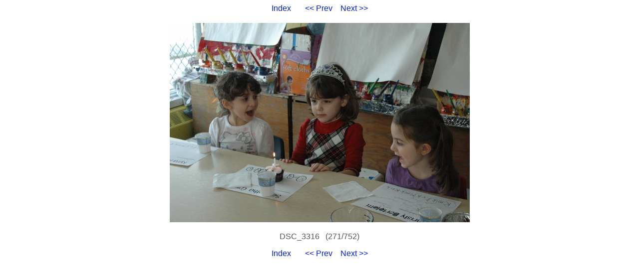

--- FILE ---
content_type: text/html
request_url: https://photos.citadel.org/2010everything/271.html
body_size: 887
content:
<!DOCTYPE HTML PUBLIC "-//W3C//DTD HTML 4.01 Transitional//EN">

<HTML>
  <HEAD>
    <META http-equiv="Content-Type" content="text/html; charset=ISO-8859-1">
    <META name="generator" content="igal 1.4 freshmeat.net/projects/igal">
    <TITLE>DSC_3316</TITLE>
    <LINK rel="stylesheet" type="text/css" href="igal2.css">
    <LINK rel="contents" href="index.html">
    <LINK rel="next" href="272.html" title="DSC_3317">
    <LINK rel="previous" href="270.html" title="DSC_3315">
    <SCRIPT type="text/javascript" language="javascript" defer>
       <!--
       if (document.images)    {
          Image1          = new Image();
          Image1.src      = ".slide_DSC_3317.JPG";
       }       //-->   
    </SCRIPT>
  </HEAD>

  <BODY>
    <!-- Please note that the comments in ALL CAPS are the places where igal
         inserts the appropriate file names.  You may move them around (or
         remove them) to customize your slides at will.  To see how this
         works just compare the template file with a generated slide. -->

    <P class="center">
      <A href="index.html">Index</A> &nbsp; &nbsp; &nbsp;
      <A href="270.html" title="DSC_3315">&lt;&lt; Prev</A>&nbsp; &nbsp;
      <A href="272.html" title="DSC_3317">Next &gt;&gt;</A>
    </P>

    <DIV class="center">
      <TABLE bgcolor="#ffffff" cellspacing=0 cellpadding=4>
        <TR>
          <TD class="slide">
            <A href="DSC_3316.JPG"><IMG src=".slide_DSC_3316.JPG" width=601 height=400 alt="DSC_3316" title="click to see full-size" border=0 height="480"></a>
          </TD>
        </TR>
      </TABLE>

      <P class="center">DSC_3316&nbsp;&nbsp;&nbsp;(271/752)</P>
    </DIV>

    <P class="center">
      <A href="index.html">Index</A> &nbsp; &nbsp; &nbsp;
      <A href="270.html" title="DSC_3315">&lt;&lt; Prev</A>&nbsp; &nbsp;
      <A href="272.html" title="DSC_3317">Next &gt;&gt;</A>
    </P>

  </BODY>
</HTML>
